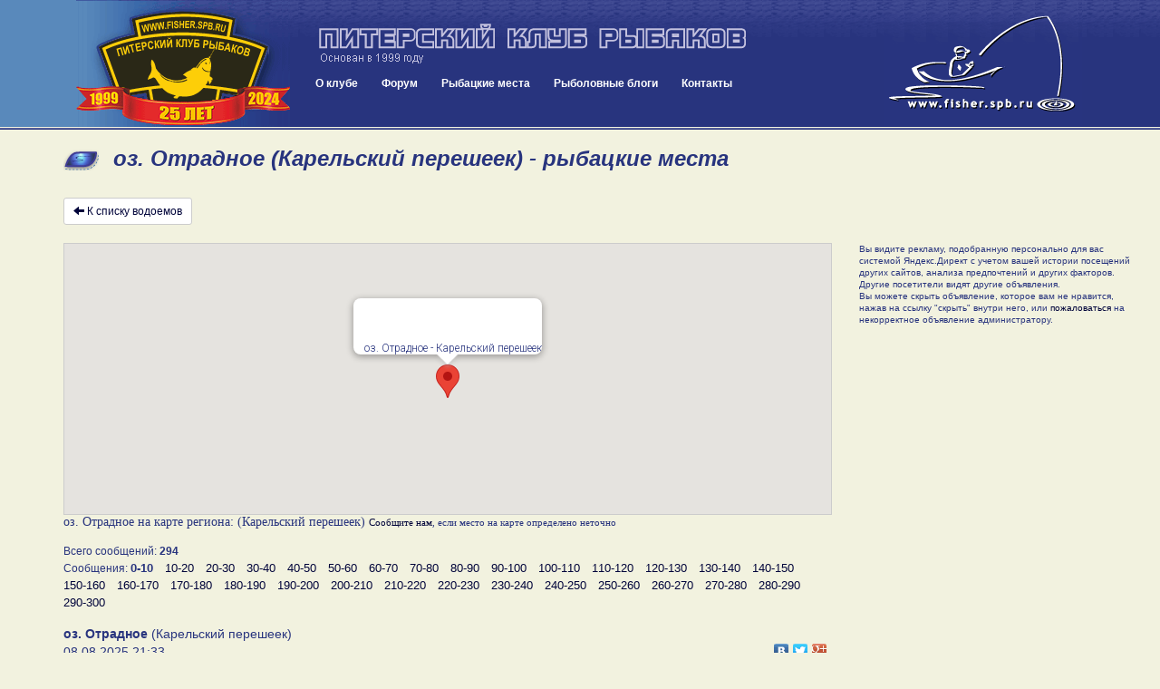

--- FILE ---
content_type: text/html; charset=UTF-8
request_url: https://www.fisher.spb.ru/news/message-bycatalog.php?category=4&water=83&StartValue=0
body_size: 81769
content:
<!DOCTYPE html>
<html lang="ru">
<head>
<meta name="viewport" content="width=device-width, initial-scale=1">
<meta http-equiv="content-type" content="text/html; charset=UTF-8">
<title>оз. Отрадное (Карельский перешеек) - рыбацкие места на fisher.spb.ru (Питерский Клуб Рыбаков)</title>
<meta name="description" content="Рыбалка на водоеме оз. Отрадное (Карельский перешеек): где ловить, на что клюет, когда и сколько поймали рыбаки Петербурга и Ленобласти">
<meta name="keywords" content="оз. Отрадное (Карельский перешеек), питерский клуб рыбаков, fishing club, fishing, рыбалка, рыболовный клуб, рыбная ловля, рыболовное снаряжение, клуб рыбаков, рыболовный спорт, рыболовные  туры, тур,  рыболовная  база,  рыба, рыболовные базы,  рыболов, рыбак, angler, fishing in russia, hobby, хобби, ловить рыбу, рыболовный, водоем, карта, глубина, река, озеро, щука, окунь, судак, лещ, плотва, спиннинг, удилище, палка, катушка, мясорубка, блесна, воблер, джиг, джиг-спиннинг, треп о рыбалке, новости с водоемов, призы, конкурсы, соревнования, спонсоры">

<meta http-equiv="X-UA-Compatible" content="IE=8">

<link href="/blogs/bootstrap/css/bootstrap.min.css" rel="stylesheet">
<link rel="stylesheet" type="text/css" href="/forums/styles/gradblue/gradblue.css?ver=20170213180000">
<link rel="stylesheet" type="text/css" href="/des/header-style.css?ver=20210209012800">

<link rel="icon" href="/favicon.svg" type="image/svg+xml">   
<link rel="shortcut icon" href="/favicon.ico" />
<link rel="icon" type="image/png" href="/favicon.png" />
<link rel="stylesheet" type="text/css" href="/news/news.css?ver=20180425020000" />
<!-- <link rel="stylesheet" type="text/css" href="/forums/styles/gradblue/menu_files/css/superfish.css" /> -->
<link rel="stylesheet" href="blueimp/fileupload/css/jquery.fileupload.css">
<link rel="stylesheet" href="blueimp/gallery/css/blueimp-gallery.min.css">
<link rel="stylesheet" href="blueimp/gallery/css/bootstrap-image-gallery.min.css">
<link rel="stylesheet" href="blueimp/fancybox_rutube_v3.5.7-1/jquery.fancybox.min.css">

<link rel="stylesheet" type="text/css" href="/blogs/blogPostBlock.css">
<!-- <link rel="stylesheet" href="https://webapiv2.navionics.com/dist/webapi/webapi.min.css" > -->




<!-- <script type="text/javascript" src="https://webapiv2.navionics.com/dist/webapi/webapi.min.no-dep.js"></script> -->

<script type="text/javascript" src="//yandex.st/share/share.js"></script>

<!-- <script src="//api-maps.yandex.ru/2.1/?lang=ru_RU" type="text/javascript"></script> -->

</head>
<body>


<div class="container-fluid header">
		<div class="row header-inner">
			<div class="col-sm-3 header-logo">
				<div class="pull-left btn btn-lg nav-mobile" id="mobnav-btn">
					<span class="glyphicon glyphicon-menu-hamburger" aria-hidden="true"></span>
					<span class="sr-only">Меню:</span>
					&nbsp;Меню					
				</div>

				<!-- <a class="pull-right header-logo-link" href="/"><img src="/des/logo2016-ok.gif"></a>		 -->
				<a class="pull-right header-logo-link" href="/"><img src="/des/logo25years.gif"></a>		
			</div>
			<div class="col-sm-6 header-content">
				<a class="header-name" href="/"><img class="header-name-img" src="/des/31_m.gif"></a>	
				<div class="nav">
					<!-- <div id="sv_menu_point"> -->
    <ul class="sf-menu">
        <li><a href="/club.php">О клубе</a>
            <div class="mobnav-subarrow">&#9660;</div>
            <ul>
                <li><a href="javascript:void(0)">История клуба</a>
                    <div class="mobnav-subarrow">&#9660;</div>
                    <ul>
                        <li><a href="/club-events-archive.php">Архив мероприятий</a></li>
                        <li><a href="/blogs/archive.php">Архив репортажей</a></li>
                        <li><a href="/talks_old/index.php">Архив "Пообщаемся"</a></li>
                        <li><a href="http://gallery.fisher.spb.ru">Архив фотографий</a></li>                        
                        <li><a href="/shower.php?id=48">Хронология 1999 - 2003</a></li>
                        <li><a href="http://iceteam.fisher.spb.ru/">Спортивная команда ПКР</a></li>
                        <li><a href="/club-korushka.php">История Корюшки до 2019 года</a></li>
                    </ul>
                </li>
                <li><a href="/club-events.php">Мероприятия</a></li>
                <li><a href="/club-docs.php">Документы</a></li>             
                <li><a href="/club-faces.php">Наши лица</a></li>
                <li><a href="/club-honourroll.php">Доска почета</a></li>
                <li><a href="/Club/Stranitsa_Pamyati/intro.php">Страница памяти</a></li>
                <li><a href="/forums/index.php?app=forums&module=forums&controller=forums&id=58">Новости, акции клуба</a></li>
                <li><a href="/forums/index.php?app=forums&module=forums&controller=forums&id=49">Форум "Клуб"</a></li>
                <li><a href="/images/ustav/partner.pdf">Партнерам и рекламодателям  (.pdf, 1.3 Мб)</a></li>             
            </ul>
        <li><a href="/forums/index.php">Форум</a>
        <div class="mobnav-subarrow">&#9660;</div>        
        <ul>
            <li><a href="/images/ustav/pravila-polzovaniya-saitom-fisher-spb-ru.pdf">Правила форума</a></li>
            <li><a href="/news/index.php">Новости с водоемов</a></li>
            <li><a href="/forums/index.php?app=forums&module=forums&controller=forums&id=49">Клуб и Сайт</a></li>
            <li><a href="/forums/index.php?app=forums&module=forums&controller=forums&id=293">Рыболовный спорт</a></li>
            <li><a href="/forums/index.php?app=forums&module=forums&controller=forums&id=83">Спиннинг</a></li>
            <li><a href="/forums/index.php?app=forums&module=forums&controller=forums&id=82">Поплавочная и донная ловля</a></li>
            <li><a href="/forums/index.php?app=forums&module=forums&controller=forums&id=84">Зимняя ловля</a></li>
            <li><a href="/forums/index.php?app=forums&module=forums&controller=forums&id=85">Другие способы и места лова</a></li>
            <li><a href="/forums/index.php?app=forums&module=forums&controller=forums&id=88">На рыбалку! </a></li>
            <li><a href="/forums/index.php?app=forums&module=forums&controller=forums&id=63">Лодки и моторы</a></li>
            <li><a href="/forums/index.php?app=forums&module=forums&controller=forums&id=89">Техническое оснащение рыболова</a></li>
            <li><a href="/forums/index.php?app=forums&module=forums&controller=forums&id=86">Рыболовное право, экология и ихтиология</a></li>
            <li><a href="/forums/index.php?app=forums&module=forums&controller=forums&id=87">Разные разности</a></li>
            <li><a href="/forums/index.php?app=forums&module=forums&controller=forums&id=47">Объявления</a></li>
            <li><a href="/forums/index.php?app=forums&module=forums&controller=forums&id=50">Рыболовные товары и услуги</a></li>
            <li><a href="/forums/index.php?app=forums&module=forums&controller=forums&id=81">Пообщаемся</a></li>            
            <li><a href="/forums/index.php?app=forums&module=forums&controller=forums&id=295">Страницы памяти</a></li>
        </ul>       
        </li>
        <li><a href="/news/catalog.php">Рыбацкие места</a></li>
        <!-- <li><a href="/shower.php?id=44">Фото</a></li> -->
        <li><a href="/forums/index.php?app=blog">Рыболовные блоги</a></li>
        <li><a href="/contacts.php">Контакты</a></li>
    </ul>
<!-- </div> -->				</div>
			</div>
			<div class="col-sm-3 header-content-right">
				<a class="header-logo-link-right hidden-sm hidden-xs" href="/"><img src="/des/52.gif"></a>		
			</div>			
		</div>
</div>



<div class="container">
  <div class="row">
    <div class="col-sm-12">
      <h1>оз. Отрадное (Карельский перешеек) - рыбацкие места</h1>
    </div>
  </div>



  <div class="row  mindfor-affix-stop">
    <div class="col-sm-9">


      <a class="btn btn-default btn-sm" href="catalog.php">
                      <span class="glyphicon glyphicon-arrow-left" aria-hidden="true"></span>
                      <span class="sr-only"></span>
                      К списку водоемов
      </a>



      <div id="map"></div>
    <h3 class="news-map-subheader">оз. Отрадное на карте региона: (Карельский перешеек)        <span><a href="/contacts.php">Сообщите нам</a>, если место на карте определено неточно</span></h3>
  
  <div class="news-messagebycatalog-pages">
  <br>Всего сообщений:&nbsp<b>294</b><br>Сообщения: <span class="numbers_b">0-10</span> <a class="numbers" href="message-bycatalog.php?category=4&water=83&StartValue=10">10-20</a> <a class="numbers" href="message-bycatalog.php?category=4&water=83&StartValue=20">20-30</a> <a class="numbers" href="message-bycatalog.php?category=4&water=83&StartValue=30">30-40</a> <a class="numbers" href="message-bycatalog.php?category=4&water=83&StartValue=40">40-50</a> <a class="numbers" href="message-bycatalog.php?category=4&water=83&StartValue=50">50-60</a> <a class="numbers" href="message-bycatalog.php?category=4&water=83&StartValue=60">60-70</a> <a class="numbers" href="message-bycatalog.php?category=4&water=83&StartValue=70">70-80</a> <a class="numbers" href="message-bycatalog.php?category=4&water=83&StartValue=80">80-90</a> <a class="numbers" href="message-bycatalog.php?category=4&water=83&StartValue=90">90-100</a> <a class="numbers" href="message-bycatalog.php?category=4&water=83&StartValue=100">100-110</a> <a class="numbers" href="message-bycatalog.php?category=4&water=83&StartValue=110">110-120</a> <a class="numbers" href="message-bycatalog.php?category=4&water=83&StartValue=120">120-130</a> <a class="numbers" href="message-bycatalog.php?category=4&water=83&StartValue=130">130-140</a> <a class="numbers" href="message-bycatalog.php?category=4&water=83&StartValue=140">140-150</a> <a class="numbers" href="message-bycatalog.php?category=4&water=83&StartValue=150">150-160</a> <a class="numbers" href="message-bycatalog.php?category=4&water=83&StartValue=160">160-170</a> <a class="numbers" href="message-bycatalog.php?category=4&water=83&StartValue=170">170-180</a> <a class="numbers" href="message-bycatalog.php?category=4&water=83&StartValue=180">180-190</a> <a class="numbers" href="message-bycatalog.php?category=4&water=83&StartValue=190">190-200</a> <a class="numbers" href="message-bycatalog.php?category=4&water=83&StartValue=200">200-210</a> <a class="numbers" href="message-bycatalog.php?category=4&water=83&StartValue=210">210-220</a> <a class="numbers" href="message-bycatalog.php?category=4&water=83&StartValue=220">220-230</a> <a class="numbers" href="message-bycatalog.php?category=4&water=83&StartValue=230">230-240</a> <a class="numbers" href="message-bycatalog.php?category=4&water=83&StartValue=240">240-250</a> <a class="numbers" href="message-bycatalog.php?category=4&water=83&StartValue=250">250-260</a> <a class="numbers" href="message-bycatalog.php?category=4&water=83&StartValue=260">260-270</a> <a class="numbers" href="message-bycatalog.php?category=4&water=83&StartValue=270">270-280</a> <a class="numbers" href="message-bycatalog.php?category=4&water=83&StartValue=280">280-290</a> <a class="numbers" href="message-bycatalog.php?category=4&water=83&StartValue=290">290-300</a>   </div>


  

    

    <div class="news-message" id="pp114241">
      <div class="news-message-location"><strong>оз. Отрадное</strong> (Карельский перешеек)</div>
      <div class="news-message-meta clearfix">
        <div class="news-message-date">       
          08.08.2025 21:33        </div>
        <div class="news-message-share">
          <div class="yashare-auto-init" style="float:right" data-yashareL10n="ru" data-yashareType="none" data-yashareLink="https://fisher.spb.ru/news/index.php?mDay=18&mMonth=11&mYear=2025&p=114241#pp114241" data-yashareQuickServices="vkontakte,facebook,twitter,gplus" ></div>        
        </div>
      </div>
      <div class="news-message-text clearfix">Всем, привет! Был на Отрадном. Уклея задолбала . Взял буквально пару подлещиков 600-700 гр. и два окушка по 200 гр. Учитывая активное освоение людьми водоёма , думаю что надо радоваться и таким уловам.</div>
      
      <div class="news-message-media clearfix">

                    <a href="/news/images/big/85665/tBuC2QhQcpS9SWXRBc7ojiVZaSYjCkSF.jpg" title="оз. Отрадное (Карельский перешеек), 08.08.2025 21:33 - фото 1" data-gallery="#114241">
            <img src="/news/images/small/85665/tBuC2QhQcpS9SWXRBc7ojiVZaSYjCkSF.jpg" class="thumbnail img-responsive news-message-image">
          </a>                
                  <a href="/news/images/big/85665/EVy7EfB0OYjs7WZrcMPIlJV1noYgPwOL.jpg" title="оз. Отрадное (Карельский перешеек), 08.08.2025 21:33 - фото 2" data-gallery="#114241">
            <img src="/news/images/small/85665/EVy7EfB0OYjs7WZrcMPIlJV1noYgPwOL.jpg" class="thumbnail img-responsive news-message-image">
          </a>                
                  <a href="/news/images/big/85665/yTmxK8966DAKNOR7KqorbKXPEthuHDaf.jpg" title="оз. Отрадное (Карельский перешеек), 08.08.2025 21:33 - фото 3" data-gallery="#114241">
            <img src="/news/images/small/85665/yTmxK8966DAKNOR7KqorbKXPEthuHDaf.jpg" class="thumbnail img-responsive news-message-image">
          </a>                
        
              </div>


               

      <div class="news-message-meta clearfix">

        <div class="news-message-button-like pull-left">
                        <span href="javascript:void(0);" class="button-like-like" data-toggle="tooltip" data-trigger="hover" data-placement="top" data-original-title="Авторизуйтесь или зарегистрируйтесь чтобы оставлять оценки">
                <span class="glyphicon glyphicon-thumbs-up" aria-hidden="true"></span>
                <span class="sr-only">Нравится</span>
                <span class="button-like-count">21</span>            
            </span>
                    </div>

        <div class="news-message-comments-number">        
          <a href="message.php?messageId=114241"><span class="glyphicon glyphicon-comment" aria-hidden="true"></span>Комментарии (3)</a>
        </div>
        <div class="news-message-user">
          <a href="/forums/index.php?m=profile&u=85665"><span class="glyphicon glyphicon-user" aria-hidden="true"></span>Антон 1936</a>         
        </div>
        <div class="news-message-controls">
        
                
          <a href="/forums/index.php?m=moderate&a=complain&nsvId=114241&nsvDate=1754678012" data-toggle="tooltip" data-placement="right" title="Сообщить модераторам о записи, нарушающей правила сайта"><span class="glyphicon glyphicon-fire" aria-hidden="true"></span>пожаловаться</a>                 
        </div>        
      </div>      
    </div>



    

    <div class="news-message" id="pp114060">
      <div class="news-message-location"><strong>оз. Отрадное</strong> (Карельский перешеек)</div>
      <div class="news-message-meta clearfix">
        <div class="news-message-date">       
          03.06.2025 18:06        </div>
        <div class="news-message-share">
          <div class="yashare-auto-init" style="float:right" data-yashareL10n="ru" data-yashareType="none" data-yashareLink="https://fisher.spb.ru/news/index.php?mDay=18&mMonth=11&mYear=2025&p=114060#pp114060" data-yashareQuickServices="vkontakte,facebook,twitter,gplus" ></div>        
        </div>
      </div>
      <div class="news-message-text clearfix">Были на Оз Отрадном, рыбы преимущественно много на ямах и глубинах от 13 метров. В тростнике щуку поймать не  удалось. 31 мая ветер испортил все настроение ловить было можно но гидрометцентр сказал ветер будет слабый, якорь брать не стали. По итогу качаясь по волнам 4-5 часов так не чего добыть и не удалось.</div>
      
      <div class="news-message-media clearfix">

                    <a href="/news/images/big/87855/68pOLdv5ffg2EcaWeqV5gu24UebZLV2E.jpg" title="оз. Отрадное (Карельский перешеек), 03.06.2025 18:06 - фото 1" data-gallery="#114060">
            <img src="/news/images/small/87855/68pOLdv5ffg2EcaWeqV5gu24UebZLV2E.jpg" class="thumbnail img-responsive news-message-image">
          </a>                
                  <a href="/news/images/big/87855/UeIsL7SzhXbh4Kro0aZ2pAdEJU1EINus.jpg" title="оз. Отрадное (Карельский перешеек), 03.06.2025 18:06 - фото 2" data-gallery="#114060">
            <img src="/news/images/small/87855/UeIsL7SzhXbh4Kro0aZ2pAdEJU1EINus.jpg" class="thumbnail img-responsive news-message-image">
          </a>                
        
              </div>


                    <div class="news-message-tags clearfix">
                              <div class="news-message-tags-styles">
                    <span class="glyphicon glyphicon-tags news-message-tags-icon" aria-hidden="true"></span>            
                                        <a class="news-message-tags-tag" role="button"  data-tag-id="1" href="javascript:void(0)">Спиннинг</a>                                      </div>
                                    <div class="news-message-tags-locations">
                    <span class="glyphicon glyphicon-tags news-message-tags-icon" aria-hidden="true"></span>

                                        <a class="news-message-tags-tag" role="button"  data-tag-id="7" href="javascript:void(0)">С лодки</a>                                      </div>
                            </div>
               

      <div class="news-message-meta clearfix">

        <div class="news-message-button-like pull-left">
                        <span href="javascript:void(0);" class="button-like-like" data-toggle="tooltip" data-trigger="hover" data-placement="top" data-original-title="Авторизуйтесь или зарегистрируйтесь чтобы оставлять оценки">
                <span class="glyphicon glyphicon-thumbs-up" aria-hidden="true"></span>
                <span class="sr-only">Нравится</span>
                <span class="button-like-count">19</span>            
            </span>
                    </div>

        <div class="news-message-comments-number">        
          <a href="message.php?messageId=114060"><span class="glyphicon glyphicon-comment" aria-hidden="true"></span>Комментарии (4)</a>
        </div>
        <div class="news-message-user">
          <a href="/forums/index.php?m=profile&u=87855"><span class="glyphicon glyphicon-user" aria-hidden="true"></span>Dvoe_v_Lodke</a>         
        </div>
        <div class="news-message-controls">
        
                
          <a href="/forums/index.php?m=moderate&a=complain&nsvId=114060&nsvDate=1748963207" data-toggle="tooltip" data-placement="right" title="Сообщить модераторам о записи, нарушающей правила сайта"><span class="glyphicon glyphicon-fire" aria-hidden="true"></span>пожаловаться</a>                 
        </div>        
      </div>      
    </div>



    

    <div class="news-message" id="pp113789">
      <div class="news-message-location"><strong>оз. Отрадное</strong> (Карельский перешеек)</div>
      <div class="news-message-meta clearfix">
        <div class="news-message-date">       
          23.03.2025 17:45        </div>
        <div class="news-message-share">
          <div class="yashare-auto-init" style="float:right" data-yashareL10n="ru" data-yashareType="none" data-yashareLink="https://fisher.spb.ru/news/index.php?mDay=18&mMonth=11&mYear=2025&p=113789#pp113789" data-yashareQuickServices="vkontakte,facebook,twitter,gplus" ></div>        
        </div>
      </div>
      <div class="news-message-text clearfix">Всем Доброго!!! В надежде на последний лед,но не оправдались!!! Вдвоем с женой пытались ловить окуня на точках того года,но не случилось,один на блесну грамм 200-думаю пошло!!!Ааа нееет ,все,остальное с мизинец и чуть больше,глубина 1.8-4.<br />
Видел народ на глубинах был,но с травмой ноги не пошел  дальше.На мотыля и опарыша жена тоже не особо могла уговорить рыбку,лед см.25 примерно,но гремит и хрустит,ей особо не приятно !!!<br />
Вся рыбешка отпущена.<br />
<br />
Всем ни ХВОСТА НИ ЧЕШУИ как ГОВОРИТСЯ.</div>
      
      <div class="news-message-media clearfix">

          
              </div>


               

      <div class="news-message-meta clearfix">

        <div class="news-message-button-like pull-left">
                        <span href="javascript:void(0);" class="button-like-like" data-toggle="tooltip" data-trigger="hover" data-placement="top" data-original-title="Авторизуйтесь или зарегистрируйтесь чтобы оставлять оценки">
                <span class="glyphicon glyphicon-thumbs-up" aria-hidden="true"></span>
                <span class="sr-only">Нравится</span>
                <span class="button-like-count">23</span>            
            </span>
                    </div>

        <div class="news-message-comments-number">        
          <a href="message.php?messageId=113789"><span class="glyphicon glyphicon-comment" aria-hidden="true"></span>Комментарии (0)</a>
        </div>
        <div class="news-message-user">
          <a href="/forums/index.php?m=profile&u=77536"><span class="glyphicon glyphicon-user" aria-hidden="true"></span>Ivan kopp</a>         
        </div>
        <div class="news-message-controls">
        
                
          <a href="/forums/index.php?m=moderate&a=complain&nsvId=113789&nsvDate=1742741139" data-toggle="tooltip" data-placement="right" title="Сообщить модераторам о записи, нарушающей правила сайта"><span class="glyphicon glyphicon-fire" aria-hidden="true"></span>пожаловаться</a>                 
        </div>        
      </div>      
    </div>



    

    <div class="news-message" id="pp113307">
      <div class="news-message-location"><strong>оз. Отрадное</strong> (Карельский перешеек)</div>
      <div class="news-message-meta clearfix">
        <div class="news-message-date">       
          27.01.2025 21:35        </div>
        <div class="news-message-share">
          <div class="yashare-auto-init" style="float:right" data-yashareL10n="ru" data-yashareType="none" data-yashareLink="https://fisher.spb.ru/news/index.php?mDay=18&mMonth=11&mYear=2025&p=113307#pp113307" data-yashareQuickServices="vkontakte,facebook,twitter,gplus" ></div>        
        </div>
      </div>
      <div class="news-message-text clearfix">Сегодня на двоих 25 жерлиц. Ни одной сработки. Местами немного воды, лёд 15-20см<br />
</div>
      
      <div class="news-message-media clearfix">

          
              </div>


               

      <div class="news-message-meta clearfix">

        <div class="news-message-button-like pull-left">
                        <span href="javascript:void(0);" class="button-like-like" data-toggle="tooltip" data-trigger="hover" data-placement="top" data-original-title="Авторизуйтесь или зарегистрируйтесь чтобы оставлять оценки">
                <span class="glyphicon glyphicon-thumbs-up" aria-hidden="true"></span>
                <span class="sr-only">Нравится</span>
                <span class="button-like-count">16</span>            
            </span>
                    </div>

        <div class="news-message-comments-number">        
          <a href="message.php?messageId=113307"><span class="glyphicon glyphicon-comment" aria-hidden="true"></span>Комментарии (3)</a>
        </div>
        <div class="news-message-user">
          <a href="/forums/index.php?m=profile&u=81538"><span class="glyphicon glyphicon-user" aria-hidden="true"></span>Димончик</a>         
        </div>
        <div class="news-message-controls">
        
                
          <a href="/forums/index.php?m=moderate&a=complain&nsvId=113307&nsvDate=1738002953" data-toggle="tooltip" data-placement="right" title="Сообщить модераторам о записи, нарушающей правила сайта"><span class="glyphicon glyphicon-fire" aria-hidden="true"></span>пожаловаться</a>                 
        </div>        
      </div>      
    </div>



    

    <div class="news-message" id="pp112151">
      <div class="news-message-location"><strong>оз. Отрадное</strong> (Карельский перешеек)</div>
      <div class="news-message-meta clearfix">
        <div class="news-message-date">       
          16.03.2024 17:47        </div>
        <div class="news-message-share">
          <div class="yashare-auto-init" style="float:right" data-yashareL10n="ru" data-yashareType="none" data-yashareLink="https://fisher.spb.ru/news/index.php?mDay=18&mMonth=11&mYear=2025&p=112151#pp112151" data-yashareQuickServices="vkontakte,facebook,twitter,gplus" ></div>        
        </div>
      </div>
      <div class="news-message-text clearfix">Сегодня с 9-14 откровенная мелочь,лед в норме,у народа похожая ситуация,глубины от 4-1.5,в те выходные вроде что то было,но сегодня  пипец-блесна,баланс,мормышка.</div>
      
      <div class="news-message-media clearfix">

          
              </div>


               

      <div class="news-message-meta clearfix">

        <div class="news-message-button-like pull-left">
                        <span href="javascript:void(0);" class="button-like-like" data-toggle="tooltip" data-trigger="hover" data-placement="top" data-original-title="Авторизуйтесь или зарегистрируйтесь чтобы оставлять оценки">
                <span class="glyphicon glyphicon-thumbs-up" aria-hidden="true"></span>
                <span class="sr-only">Нравится</span>
                <span class="button-like-count">18</span>            
            </span>
                    </div>

        <div class="news-message-comments-number">        
          <a href="message.php?messageId=112151"><span class="glyphicon glyphicon-comment" aria-hidden="true"></span>Комментарии (3)</a>
        </div>
        <div class="news-message-user">
          <a href="/forums/index.php?m=profile&u=77536"><span class="glyphicon glyphicon-user" aria-hidden="true"></span>Ivan kopp</a>         
        </div>
        <div class="news-message-controls">
        
                
          <a href="/forums/index.php?m=moderate&a=complain&nsvId=112151&nsvDate=1710600428" data-toggle="tooltip" data-placement="right" title="Сообщить модераторам о записи, нарушающей правила сайта"><span class="glyphicon glyphicon-fire" aria-hidden="true"></span>пожаловаться</a>                 
        </div>        
      </div>      
    </div>



    

    <div class="news-message" id="pp111690">
      <div class="news-message-location"><strong>оз. Отрадное</strong> (Карельский перешеек)</div>
      <div class="news-message-meta clearfix">
        <div class="news-message-date">       
          11.02.2024 21:30        </div>
        <div class="news-message-share">
          <div class="yashare-auto-init" style="float:right" data-yashareL10n="ru" data-yashareType="none" data-yashareLink="https://fisher.spb.ru/news/index.php?mDay=18&mMonth=11&mYear=2025&p=111690#pp111690" data-yashareQuickServices="vkontakte,facebook,twitter,gplus" ></div>        
        </div>
      </div>
      <div class="news-message-text clearfix">Вчера посетил озеро Отрадное, целью был поиск жирного окуня. Утро встретило меня двадцатиградусным морозом, благо что не было ветра и до обеда светило солнце. Озеро очень большое, с интересным рельефом дна и большими глубинами. На льду около 15 см свежего рыхлого снега, так что ходить было вполне удобно. За день по озеру я прошёл 12 км и просверлил около сотни лунок. Я проверял все явные аномалии дна - банки, ямы, гряды, пупки, языки и т. д. Итог увы неутешительный, окуня в озере много, но размер маловат. В основном клевали экземпляры по 30-50 грамм, за весь день было всего пара стограммовиков. Озеро интересное, но тема окуня не раскрыта, так что приеду сюда ещё обязательно. </div>
      
      <div class="news-message-media clearfix">

                    <a href="/news/images/big/312/nso7NBE2EBsOaumrQV4sJfJufXsDQExo.jpg" title="оз. Отрадное (Карельский перешеек), 11.02.2024 21:30 - фото 1" data-gallery="#111690">
            <img src="/news/images/small/312/nso7NBE2EBsOaumrQV4sJfJufXsDQExo.jpg" class="thumbnail img-responsive news-message-image">
          </a>                
                  <a href="/news/images/big/312/IPS7AOaQtTQ6tU3fMatAf1lqdRVLH1Kq.jpg" title="оз. Отрадное (Карельский перешеек), 11.02.2024 21:30 - фото 2" data-gallery="#111690">
            <img src="/news/images/small/312/IPS7AOaQtTQ6tU3fMatAf1lqdRVLH1Kq.jpg" class="thumbnail img-responsive news-message-image">
          </a>                
                  <a href="/news/images/big/312/MEZbvCsspUnIglJFKQKOYYaIZ3Gzmoug.jpg" title="оз. Отрадное (Карельский перешеек), 11.02.2024 21:30 - фото 3" data-gallery="#111690">
            <img src="/news/images/small/312/MEZbvCsspUnIglJFKQKOYYaIZ3Gzmoug.jpg" class="thumbnail img-responsive news-message-image">
          </a>                
                  <a href="/news/images/big/312/5zCu3vY560ODAYtIIjLQGVeShXq9ovDo.jpg" title="оз. Отрадное (Карельский перешеек), 11.02.2024 21:30 - фото 4" data-gallery="#111690">
            <img src="/news/images/small/312/5zCu3vY560ODAYtIIjLQGVeShXq9ovDo.jpg" class="thumbnail img-responsive news-message-image">
          </a>                
                  <a href="/news/images/big/312/KFS0YgqFGUxkPpImTfeRMVJHVgGc62YS.jpg" title="оз. Отрадное (Карельский перешеек), 11.02.2024 21:30 - фото 5" data-gallery="#111690">
            <img src="/news/images/small/312/KFS0YgqFGUxkPpImTfeRMVJHVgGc62YS.jpg" class="thumbnail img-responsive news-message-image">
          </a>                
                  <a href="/news/images/big/312/ZXq433p6EK9IAHH08I9vtyvf2ES1qWY6.jpg" title="оз. Отрадное (Карельский перешеек), 11.02.2024 21:30 - фото 6" data-gallery="#111690">
            <img src="/news/images/small/312/ZXq433p6EK9IAHH08I9vtyvf2ES1qWY6.jpg" class="thumbnail img-responsive news-message-image">
          </a>                
                  <a href="/news/images/big/312/C9y3seKOBjNgP0DW3dKV0H9n4FX5RMHO.jpg" title="оз. Отрадное (Карельский перешеек), 11.02.2024 21:30 - фото 7" data-gallery="#111690">
            <img src="/news/images/small/312/C9y3seKOBjNgP0DW3dKV0H9n4FX5RMHO.jpg" class="thumbnail img-responsive news-message-image">
          </a>                
                  <a href="/news/images/big/312/efcmpkAVprPSXQO2w6PuBdoyX3tGu0Qm.jpg" title="оз. Отрадное (Карельский перешеек), 11.02.2024 21:30 - фото 8" data-gallery="#111690">
            <img src="/news/images/small/312/efcmpkAVprPSXQO2w6PuBdoyX3tGu0Qm.jpg" class="thumbnail img-responsive news-message-image">
          </a>                
        
              </div>


                    <div class="news-message-tags clearfix">
                              <div class="news-message-tags-styles">
                    <span class="glyphicon glyphicon-tags news-message-tags-icon" aria-hidden="true"></span>            
                                        <a class="news-message-tags-tag" role="button"  data-tag-id="9" href="javascript:void(0)">Зимняя блесна</a>                                      </div>
                                    <div class="news-message-tags-locations">
                    <span class="glyphicon glyphicon-tags news-message-tags-icon" aria-hidden="true"></span>

                                        <a class="news-message-tags-tag" role="button"  data-tag-id="8" href="javascript:void(0)">Со льда</a>                                      </div>
                            </div>
               

      <div class="news-message-meta clearfix">

        <div class="news-message-button-like pull-left">
                        <span href="javascript:void(0);" class="button-like-like" data-toggle="tooltip" data-trigger="hover" data-placement="top" data-original-title="Авторизуйтесь или зарегистрируйтесь чтобы оставлять оценки">
                <span class="glyphicon glyphicon-thumbs-up" aria-hidden="true"></span>
                <span class="sr-only">Нравится</span>
                <span class="button-like-count">49</span>            
            </span>
                    </div>

        <div class="news-message-comments-number">        
          <a href="message.php?messageId=111690"><span class="glyphicon glyphicon-comment" aria-hidden="true"></span>Комментарии (6)</a>
        </div>
        <div class="news-message-user">
          <a href="/forums/index.php?m=profile&u=312"><span class="glyphicon glyphicon-user" aria-hidden="true"></span>DEMON</a>         
        </div>
        <div class="news-message-controls">
        
                
          <a href="/forums/index.php?m=moderate&a=complain&nsvId=111690&nsvDate=1707676259" data-toggle="tooltip" data-placement="right" title="Сообщить модераторам о записи, нарушающей правила сайта"><span class="glyphicon glyphicon-fire" aria-hidden="true"></span>пожаловаться</a>                 
        </div>        
      </div>      
    </div>



    

    <div class="news-message" id="pp111045">
      <div class="news-message-location"><strong>оз. Отрадное</strong> (Карельский перешеек)</div>
      <div class="news-message-meta clearfix">
        <div class="news-message-date">       
          16.12.2023 17:04        </div>
        <div class="news-message-share">
          <div class="yashare-auto-init" style="float:right" data-yashareL10n="ru" data-yashareType="none" data-yashareLink="https://fisher.spb.ru/news/index.php?mDay=18&mMonth=11&mYear=2025&p=111045#pp111045" data-yashareQuickServices="vkontakte,facebook,twitter,gplus" ></div>        
        </div>
      </div>
      <div class="news-message-text clearfix">Сгоняли  на отрадное, ловили со стороны жд станции, по рыбе пролетели(8 мелких на двоих) народу оч мало лёд 15 см и сверху 20 см снега, тропа пока есть</div>
      
      <div class="news-message-media clearfix">

          
              </div>


               

      <div class="news-message-meta clearfix">

        <div class="news-message-button-like pull-left">
                        <span href="javascript:void(0);" class="button-like-like" data-toggle="tooltip" data-trigger="hover" data-placement="top" data-original-title="Авторизуйтесь или зарегистрируйтесь чтобы оставлять оценки">
                <span class="glyphicon glyphicon-thumbs-up" aria-hidden="true"></span>
                <span class="sr-only">Нравится</span>
                <span class="button-like-count">8</span>            
            </span>
                    </div>

        <div class="news-message-comments-number">        
          <a href="message.php?messageId=111045"><span class="glyphicon glyphicon-comment" aria-hidden="true"></span>Комментарии (5)</a>
        </div>
        <div class="news-message-user">
          <a href="/forums/index.php?m=profile&u=83587"><span class="glyphicon glyphicon-user" aria-hidden="true"></span>Andrey72</a>         
        </div>
        <div class="news-message-controls">
        
                
          <a href="/forums/index.php?m=moderate&a=complain&nsvId=111045&nsvDate=1702735440" data-toggle="tooltip" data-placement="right" title="Сообщить модераторам о записи, нарушающей правила сайта"><span class="glyphicon glyphicon-fire" aria-hidden="true"></span>пожаловаться</a>                 
        </div>        
      </div>      
    </div>



    

    <div class="news-message" id="pp110810">
      <div class="news-message-location"><strong>оз. Отрадное</strong> (Карельский перешеек)</div>
      <div class="news-message-meta clearfix">
        <div class="news-message-date">       
          11.10.2023 14:13        </div>
        <div class="news-message-share">
          <div class="yashare-auto-init" style="float:right" data-yashareL10n="ru" data-yashareType="none" data-yashareLink="https://fisher.spb.ru/news/index.php?mDay=18&mMonth=11&mYear=2025&p=110810#pp110810" data-yashareQuickServices="vkontakte,facebook,twitter,gplus" ></div>        
        </div>
      </div>
      <div class="news-message-text clearfix">Вчера на воблер с 6 метров извлекли крокодила. Захватывающей борьбы,увы, не было. Лайтовое удило осталось целым. Опасения насчёт запаха тины оказались напрасными - вкус жареных филеев из брюшины был изумительным.</div>
      
      <div class="news-message-media clearfix">

                    <a href="/news/images/big/83485/DI6XRxheJn4tCvnAT0bFiRjumQtKNc5U.jpg" title="оз. Отрадное (Карельский перешеек), 11.10.2023 14:13 - фото 1" data-gallery="#110810">
            <img src="/news/images/small/83485/DI6XRxheJn4tCvnAT0bFiRjumQtKNc5U.jpg" class="thumbnail img-responsive news-message-image">
          </a>                
                  <a href="/news/images/big/83485/51ndPJyOzN5K7TSocISu9uQpi5AYBhD5.jpg" title="оз. Отрадное (Карельский перешеек), 11.10.2023 14:13 - фото 2" data-gallery="#110810">
            <img src="/news/images/small/83485/51ndPJyOzN5K7TSocISu9uQpi5AYBhD5.jpg" class="thumbnail img-responsive news-message-image">
          </a>                
        
              </div>


                    <div class="news-message-tags clearfix">
                              <div class="news-message-tags-styles">
                    <span class="glyphicon glyphicon-tags news-message-tags-icon" aria-hidden="true"></span>            
                                        <a class="news-message-tags-tag" role="button"  data-tag-id="4" href="javascript:void(0)">Троллинг \ дорожка</a>                                      </div>
                                    <div class="news-message-tags-locations">
                    <span class="glyphicon glyphicon-tags news-message-tags-icon" aria-hidden="true"></span>

                                        <a class="news-message-tags-tag" role="button"  data-tag-id="7" href="javascript:void(0)">С лодки</a>                                      </div>
                            </div>
               

      <div class="news-message-meta clearfix">

        <div class="news-message-button-like pull-left">
                        <span href="javascript:void(0);" class="button-like-like" data-toggle="tooltip" data-trigger="hover" data-placement="top" data-original-title="Авторизуйтесь или зарегистрируйтесь чтобы оставлять оценки">
                <span class="glyphicon glyphicon-thumbs-up" aria-hidden="true"></span>
                <span class="sr-only">Нравится</span>
                <span class="button-like-count">61</span>            
            </span>
                    </div>

        <div class="news-message-comments-number">        
          <a href="message.php?messageId=110810"><span class="glyphicon glyphicon-comment" aria-hidden="true"></span>Комментарии (28)</a>
        </div>
        <div class="news-message-user">
          <a href="/forums/index.php?m=profile&u=83485"><span class="glyphicon glyphicon-user" aria-hidden="true"></span>mikl373</a>         
        </div>
        <div class="news-message-controls">
        
                
          <a href="/forums/index.php?m=moderate&a=complain&nsvId=110810&nsvDate=1697022786" data-toggle="tooltip" data-placement="right" title="Сообщить модераторам о записи, нарушающей правила сайта"><span class="glyphicon glyphicon-fire" aria-hidden="true"></span>пожаловаться</a>                 
        </div>        
      </div>      
    </div>



    

    <div class="news-message" id="pp110481">
      <div class="news-message-location"><strong>оз. Отрадное</strong> (Карельский перешеек)</div>
      <div class="news-message-meta clearfix">
        <div class="news-message-date">       
          27.06.2023 19:22        </div>
        <div class="news-message-share">
          <div class="yashare-auto-init" style="float:right" data-yashareL10n="ru" data-yashareType="none" data-yashareLink="https://fisher.spb.ru/news/index.php?mDay=18&mMonth=11&mYear=2025&p=110481#pp110481" data-yashareQuickServices="vkontakte,facebook,twitter,gplus" ></div>        
        </div>
      </div>
      <div class="news-message-text clearfix">Привет коллеги сегодня сездил на любимый водоем. Лодку накачивал уральское проехал там подезд хороший ловил напротив Кутузовского где зимой все ловят шелупонь куда девают не знаю. Поехал на другой берег там зимой постоянно сидят что они там ловят не знаю там мелко наверное плотву в берегу сидели два дедушки ловили уклею. Поплыл на свой подемчик я про него писал. Лещ приказал долго жить даже фанерины ни одной не поймал. Клевали ладожские окуни 11шук три кг. Уклея по воздуху летает от кого-то сваливает плавают блеснители я к ним не подплываю они сильно умные разговаривают через зубы. <br />
</div>
      
      <div class="news-message-media clearfix">

          
              </div>


                    <div class="news-message-tags clearfix">
                              <div class="news-message-tags-styles">
                    <span class="glyphicon glyphicon-tags news-message-tags-icon" aria-hidden="true"></span>            
                                        <a class="news-message-tags-tag" role="button"  data-tag-id="2" href="javascript:void(0)">Поплавок</a>                                      </div>
                                    <div class="news-message-tags-locations">
                    <span class="glyphicon glyphicon-tags news-message-tags-icon" aria-hidden="true"></span>

                                        <a class="news-message-tags-tag" role="button"  data-tag-id="7" href="javascript:void(0)">С лодки</a>                                      </div>
                            </div>
               

      <div class="news-message-meta clearfix">

        <div class="news-message-button-like pull-left">
                        <span href="javascript:void(0);" class="button-like-like" data-toggle="tooltip" data-trigger="hover" data-placement="top" data-original-title="Авторизуйтесь или зарегистрируйтесь чтобы оставлять оценки">
                <span class="glyphicon glyphicon-thumbs-up" aria-hidden="true"></span>
                <span class="sr-only">Нравится</span>
                <span class="button-like-count">21</span>            
            </span>
                    </div>

        <div class="news-message-comments-number">        
          <a href="message.php?messageId=110481"><span class="glyphicon glyphicon-comment" aria-hidden="true"></span>Комментарии (0)</a>
        </div>
        <div class="news-message-user">
          <a href="/forums/index.php?m=profile&u=83478"><span class="glyphicon glyphicon-user" aria-hidden="true"></span>nikolay.nalim</a>         
        </div>
        <div class="news-message-controls">
        
                
          <a href="/forums/index.php?m=moderate&a=complain&nsvId=110481&nsvDate=1687882976" data-toggle="tooltip" data-placement="right" title="Сообщить модераторам о записи, нарушающей правила сайта"><span class="glyphicon glyphicon-fire" aria-hidden="true"></span>пожаловаться</a>                 
        </div>        
      </div>      
    </div>



    

    <div class="news-message" id="pp110362">
      <div class="news-message-location"><strong>оз. Отрадное</strong> (Карельский перешеек)</div>
      <div class="news-message-meta clearfix">
        <div class="news-message-date">       
          26.05.2023 23:39        </div>
        <div class="news-message-share">
          <div class="yashare-auto-init" style="float:right" data-yashareL10n="ru" data-yashareType="none" data-yashareLink="https://fisher.spb.ru/news/index.php?mDay=18&mMonth=11&mYear=2025&p=110362#pp110362" data-yashareQuickServices="vkontakte,facebook,twitter,gplus" ></div>        
        </div>
      </div>
      <div class="news-message-text clearfix">После работы на два часа , один фидер , одна пачка прикормки, один опарыш глубина около 1,5 метра и без садка .<br />
Рядышком пожилой человек азиатского происхождения с крокодилом кидал груз ложку с тремя крючками на леске , наживку использовал червяков.<br />
 Поклёвки начались в 20:31 , сначало плотва потом и подлещик . Я конечно сразу рыбу обратно , но дядя Ширинбек попросил не отпускать а выложить ему в садок . Я ему объяснил что нельзя , но потом стало человека жалко и решил его подставить складывая всю рыбу ему в садок . На прощание сфоткал рыбу в чужом садке , подарил новому другу две пачки хороших крючков,  от леске он отказался сказал что на такой волос он не будет ловить . <br />
 </div>
      
      <div class="news-message-media clearfix">

                    <a href="/news/images/big/73480/iLrz4UN62GVnicP49btdSDjTNO0tfT2b.jpg" title="оз. Отрадное (Карельский перешеек), 26.05.2023 23:39 - фото 1" data-gallery="#110362">
            <img src="/news/images/small/73480/iLrz4UN62GVnicP49btdSDjTNO0tfT2b.jpg" class="thumbnail img-responsive news-message-image">
          </a>                
                  <a href="/news/images/big/73480/g3XPkFjum062n9AriPunlC8kOdtbKQKN.jpg" title="оз. Отрадное (Карельский перешеек), 26.05.2023 23:39 - фото 2" data-gallery="#110362">
            <img src="/news/images/small/73480/g3XPkFjum062n9AriPunlC8kOdtbKQKN.jpg" class="thumbnail img-responsive news-message-image">
          </a>                
        
              </div>


                    <div class="news-message-tags clearfix">
                              <div class="news-message-tags-styles">
                    <span class="glyphicon glyphicon-tags news-message-tags-icon" aria-hidden="true"></span>            
                                        <a class="news-message-tags-tag" role="button"  data-tag-id="3" href="javascript:void(0)">Фидер \ донка</a>                                      </div>
                                    <div class="news-message-tags-locations">
                    <span class="glyphicon glyphicon-tags news-message-tags-icon" aria-hidden="true"></span>

                                        <a class="news-message-tags-tag" role="button"  data-tag-id="6" href="javascript:void(0)">С берега</a>                                      </div>
                            </div>
               

      <div class="news-message-meta clearfix">

        <div class="news-message-button-like pull-left">
                        <span href="javascript:void(0);" class="button-like-like" data-toggle="tooltip" data-trigger="hover" data-placement="top" data-original-title="Авторизуйтесь или зарегистрируйтесь чтобы оставлять оценки">
                <span class="glyphicon glyphicon-thumbs-up" aria-hidden="true"></span>
                <span class="sr-only">Нравится</span>
                <span class="button-like-count">22</span>            
            </span>
                    </div>

        <div class="news-message-comments-number">        
          <a href="message.php?messageId=110362"><span class="glyphicon glyphicon-comment" aria-hidden="true"></span>Комментарии (24)</a>
        </div>
        <div class="news-message-user">
          <a href="/forums/index.php?m=profile&u=73480"><span class="glyphicon glyphicon-user" aria-hidden="true"></span>Nistru</a>         
        </div>
        <div class="news-message-controls">
        
                
          <a href="/forums/index.php?m=moderate&a=complain&nsvId=110362&nsvDate=1685133544" data-toggle="tooltip" data-placement="right" title="Сообщить модераторам о записи, нарушающей правила сайта"><span class="glyphicon glyphicon-fire" aria-hidden="true"></span>пожаловаться</a>                 
        </div>        
      </div>      
    </div>

<br>Всего сообщений:&nbsp<b>294</b><br>Сообщения: <span class="numbers_b">0-10</span> <a class="numbers" href="message-bycatalog.php?category=4&water=83&StartValue=10">10-20</a> <a class="numbers" href="message-bycatalog.php?category=4&water=83&StartValue=20">20-30</a> <a class="numbers" href="message-bycatalog.php?category=4&water=83&StartValue=30">30-40</a> <a class="numbers" href="message-bycatalog.php?category=4&water=83&StartValue=40">40-50</a> <a class="numbers" href="message-bycatalog.php?category=4&water=83&StartValue=50">50-60</a> <a class="numbers" href="message-bycatalog.php?category=4&water=83&StartValue=60">60-70</a> <a class="numbers" href="message-bycatalog.php?category=4&water=83&StartValue=70">70-80</a> <a class="numbers" href="message-bycatalog.php?category=4&water=83&StartValue=80">80-90</a> <a class="numbers" href="message-bycatalog.php?category=4&water=83&StartValue=90">90-100</a> <a class="numbers" href="message-bycatalog.php?category=4&water=83&StartValue=100">100-110</a> <a class="numbers" href="message-bycatalog.php?category=4&water=83&StartValue=110">110-120</a> <a class="numbers" href="message-bycatalog.php?category=4&water=83&StartValue=120">120-130</a> <a class="numbers" href="message-bycatalog.php?category=4&water=83&StartValue=130">130-140</a> <a class="numbers" href="message-bycatalog.php?category=4&water=83&StartValue=140">140-150</a> <a class="numbers" href="message-bycatalog.php?category=4&water=83&StartValue=150">150-160</a> <a class="numbers" href="message-bycatalog.php?category=4&water=83&StartValue=160">160-170</a> <a class="numbers" href="message-bycatalog.php?category=4&water=83&StartValue=170">170-180</a> <a class="numbers" href="message-bycatalog.php?category=4&water=83&StartValue=180">180-190</a> <a class="numbers" href="message-bycatalog.php?category=4&water=83&StartValue=190">190-200</a> <a class="numbers" href="message-bycatalog.php?category=4&water=83&StartValue=200">200-210</a> <a class="numbers" href="message-bycatalog.php?category=4&water=83&StartValue=210">210-220</a> <a class="numbers" href="message-bycatalog.php?category=4&water=83&StartValue=220">220-230</a> <a class="numbers" href="message-bycatalog.php?category=4&water=83&StartValue=230">230-240</a> <a class="numbers" href="message-bycatalog.php?category=4&water=83&StartValue=240">240-250</a> <a class="numbers" href="message-bycatalog.php?category=4&water=83&StartValue=250">250-260</a> <a class="numbers" href="message-bycatalog.php?category=4&water=83&StartValue=260">260-270</a> <a class="numbers" href="message-bycatalog.php?category=4&water=83&StartValue=270">270-280</a> <a class="numbers" href="message-bycatalog.php?category=4&water=83&StartValue=280">280-290</a> <a class="numbers" href="message-bycatalog.php?category=4&water=83&StartValue=290">290-300</a>     <div class="row">
      <div class="col-sm-12">&nbsp;</div>
    </div>
                <div class="row">
              <div class="col-sm-12">
                <div class="panel panel-info">
                  <div class="panel-body">
                    <h3>Похожие темы на <a href="/forums/index.php">форуме:</a></h3>
                    <ul>
                      <li><a href="/forums/index.php?t=311">Обсуждение рыбалок</a></li>
                      <li><a href="/forums/index.php?t=100">А не поехать ли нам на рыбалку...</a> - знакомства, поиск попутчиков</li>   
                      <li><a href="/forums/index.php?t=75">Дороги</a> - Как добраться, где остановиться и тд.</li>   
                      <li><a href="/forums/index.php?t=83">Рыбацкие места</a> - спросить про неизученные места для рыбалки</li>                         
                      <li><a href="/forums/index.php?t=813">Рыболовные базы. Отзывы.</a></li>
                      <li><a href="/forums/index.php?t=110">Рыбалка в городской черте</a></li>
                      <li><a href="/forums/index.php?t=795">Рыбалка на платниках</a></li>                      
                      <li><a href="/forums/index.php?t=175">Большие рыболовные путешествия</a></li>

                    </ul>
                  </div>
                </div>
              </div>
            </div>


    </div>
    <div class="col-sm-3">

   
      
      <div class="message-view-ads"  id="Affix" style="margin-bottom: 30px;">

      
            <!-- Yandex.RTB R-A-155453-14 -->
            <div id="yandex_rtb_R-A-155453-14"></div>
            <script type="text/javascript">
                (function(w, d, n, s, t) {
                    w[n] = w[n] || [];
                    w[n].push(function() {
                        Ya.Context.AdvManager.render({
                            blockId: "R-A-155453-14",
                            renderTo: "yandex_rtb_R-A-155453-14",
                            async: true
                        });
                    });
                    t = d.getElementsByTagName("script")[0];
                    s = d.createElement("script");
                    s.type = "text/javascript";
                    s.src = "//an.yandex.ru/system/context.js";
                    s.async = true;
                    t.parentNode.insertBefore(s, t);
                })(this, this.document, "yandexContextAsyncCallbacks");
            </script>        

         

          <div class="message-view-ads-abuse">Вы видите рекламу, подобранную персонально для вас системой Яндекс.Директ с учетом вашей истории посещений других сайтов, анализа предпочтений и других факторов. Другие посетители видят другие объявления.<br>Вы можете скрыть объявление, которое вам не нравится, нажав на ссылку "скрыть" внутри него, или <a href="/forums/feedback.php">пожаловаться</a> на некорректное объявление администратору.</div>
      </div>  



    </div>
  </div>

  <div class="row">
    <div class="col-sm-9 bottom-blogs">
      <div class="blog-block-container">
    <div class="blog-block-header">
        <div class="blog-block-header-left" valign="top" width="39"><img src="/des/s.gif" width="39" height="24" border="0"></div>
        <div class="blog-block-header-right">Новое в блогах</div>
    </div>
    <div class="blog-block">


        <div class="blog-block-post">    
            <div class="blog-block-post-meta row">

                <div class="col-sm-12 margin0">
                    <div class="blog-block-post-meta-date pull-right">
                           <span class="label label-default pull-right">10.11.2025</span>
                   </div>                    
                   <div class="pull-left blog-block-post-avatar">
                        <a href="/forums/index.php?app=core&module=members&controller=profile&id=2803">                
                                    
                            <img src="/forums/uploads/monthly_2019_02/20190124_122621.thumb.jpg.30b06161a5418d11a9751c9b99664ae3.jpg" class="thumbnail blog-block-post-meta-avatar" alt="кнб">
                                            
                        </a>                
                    </div>            
                    <a class="username blog-block-post-meta-username" href="/forums/index.php?app=core&module=members&controller=profile&id=2803">кнб</a>
                    <div class="blog-block-post-meta-header">
                        <a  href="https://fisher.spb.ru/forums/index.php?app=blog&module=blogs&controller=entry&id=4148">Давайте разберемся за что же штрафуют у Дамбы на Финском заливе</a>
                    </div>

                </div>

                       
            </div>
            <div class="blog-block-post-content  ">
                
	Почему то с сентября в районе Комплекса защитных сооружени й(КЗС) Санкт-Пет� �рбурга от наводнени й, в простореч ии чаще называемы м просто Дамба, активизир овались контрольн ые                                      ...<a  href="https://fisher.spb.ru/forums/index.php?app=blog&module=blogs&controller=entry&id=4148">Читать полностью &raquo;</a>
                    
                  
            </div>        

        </div>
    </div>
</div>

        <div class="blog-block-container">
    <div class="blog-block-header">
        <div class="blog-block-header-left" valign="top" width="39"><img src="/des/s.gif" width="39" height="24" border="0"></div>
        <div class="blog-block-header-right">Новое в блогах</div>
    </div>
    <div class="blog-block">


        <div class="blog-block-post">    
            <div class="blog-block-post-meta row">

                <div class="col-sm-12 margin0">
                    <div class="blog-block-post-meta-date pull-right">
                           <span class="label label-default pull-right">01.11.2025</span>
                   </div>                    
                   <div class="pull-left blog-block-post-avatar">
                        <a href="/forums/index.php?app=core&module=members&controller=profile&id=75794">                
                                    
                            <img src="/forums/uploads/monthly_2022_04/logo.thumb.jpg.de747b24e1629de49022efadb754b2d5.jpg" class="thumbnail blog-block-post-meta-avatar" alt="Джеймс">
                                            
                        </a>                
                    </div>            
                    <a class="username blog-block-post-meta-username" href="/forums/index.php?app=core&module=members&controller=profile&id=75794">Джеймс</a>
                    <div class="blog-block-post-meta-header">
                        <a  href="https://fisher.spb.ru/forums/index.php?app=blog&module=blogs&controller=entry&id=4147">Рыбаки с удочкой или без таковой.</a>
                    </div>

                </div>

                       
            </div>
            <div class="blog-block-post-content  ">
                
	Не зависимо  от состояния здоровья, возрастно го настроя, занятости и тд рыбак в душе или по привычки всегда на рыбалке.А вот как                                      ...<a  href="https://fisher.spb.ru/forums/index.php?app=blog&module=blogs&controller=entry&id=4147">Читать полностью &raquo;</a>
                    
                  
            </div>        

        </div>
    </div>
</div>

        <div class="blog-block-container">
    <div class="blog-block-header">
        <div class="blog-block-header-left" valign="top" width="39"><img src="/des/s.gif" width="39" height="24" border="0"></div>
        <div class="blog-block-header-right">Новое в блогах</div>
    </div>
    <div class="blog-block">


        <div class="blog-block-post">    
            <div class="blog-block-post-meta row">

                <div class="col-sm-12 margin0">
                    <div class="blog-block-post-meta-date pull-right">
                           <span class="label label-default pull-right">29.10.2025</span>
                   </div>                    
                   <div class="pull-left blog-block-post-avatar">
                        <a href="/forums/index.php?app=core&module=members&controller=profile&id=291">                
                                    
                            <img src="/forums/uploads/monthly_2023_12/Drakon_AVA2_300.thumb.jpg.519ef705c86bc5fa7474c32dabd0dac3.jpg" class="thumbnail blog-block-post-meta-avatar" alt="Андрей Sonar">
                                            
                        </a>                
                    </div>            
                    <a class="username blog-block-post-meta-username" href="/forums/index.php?app=core&module=members&controller=profile&id=291">Андрей Sonar</a>
                    <div class="blog-block-post-meta-header">
                        <a  href="https://fisher.spb.ru/forums/index.php?app=blog&module=blogs&controller=entry&id=4146">Рыбалка надоела!</a>
                    </div>

                </div>

                       
            </div>
            <div class="blog-block-post-content  ">
                
	Почти 40 лет ловлю рыбу, в некоторые моменты был этому делу фанатично предан, рыбалки по 3-4 раза в неделю,  и                                      ...<a  href="https://fisher.spb.ru/forums/index.php?app=blog&module=blogs&controller=entry&id=4146">Читать полностью &raquo;</a>
                    
                  
            </div>        

        </div>
    </div>
</div>

            </div>
    <div class="col-sm-3">
      <div class="common-block-container">
          <div class="blog-block-header">
              <div class="blog-block-header-left" valign="top" width="39"><img src="/des/s.gif" width="39" height="24" border="0"></div>
              <div class="blog-block-header-right">Самое обсуждаемое</div>
          </div>
          <div class="blog-block">

                                      <a class="topAuthor username" href="/forums/index.php?app=forums&module=forums&controller=topic&id=1555&do=getNewComment">Воблеры и их применение.</a> (<a href="/forums/index.php?app=forums&module=forums&controller=topic&id=1555&do=getLastComment">17.11.2025 23:55</a>)<br>

                                <a class="topAuthor username" href="/forums/index.php?app=forums&module=forums&controller=topic&id=1577&do=getNewComment">Родбилдинг</a> (<a href="/forums/index.php?app=forums&module=forums&controller=topic&id=1577&do=getLastComment">17.11.2025 20:26</a>)<br>

                                <a class="topAuthor username" href="/forums/index.php?app=forums&module=forums&controller=topic&id=1658&do=getNewComment">Первенство ПКР по Бильярду 2025</a> (<a href="/forums/index.php?app=forums&module=forums&controller=topic&id=1658&do=getLastComment">17.11.2025 14:18</a>)<br>

                                <a class="topAuthor username" href="/forums/index.php?app=forums&module=forums&controller=topic&id=63&do=getNewComment">ВСЁ об эхолотах.</a> (<a href="/forums/index.php?app=forums&module=forums&controller=topic&id=63&do=getLastComment">17.11.2025 12:43</a>)<br>

                                <a class="topAuthor username" href="/forums/index.php?app=forums&module=forums&controller=topic&id=1058&do=getNewComment">Курилка спиннингистов</a> (<a href="/forums/index.php?app=forums&module=forums&controller=topic&id=1058&do=getLastComment">16.11.2025 14:09</a>)<br>

                                <a class="topAuthor username" href="/forums/index.php?app=forums&module=forums&controller=topic&id=1659&do=getNewComment">Клубный турнир по пляжному волейболу 2025</a> (<a href="/forums/index.php?app=forums&module=forums&controller=topic&id=1659&do=getLastComment">16.11.2025 08:04</a>)<br>

                                <a class="topAuthor username" href="/forums/index.php?app=forums&module=forums&controller=topic&id=172&do=getNewComment">Благотворительные Аукционы  ПКР</a> (<a href="/forums/index.php?app=forums&module=forums&controller=topic&id=172&do=getLastComment">15.11.2025 19:12</a>)<br>

                                <a class="topAuthor username" href="/forums/index.php?app=forums&module=forums&controller=topic&id=330&do=getNewComment">Правила пользования маломерным судном</a> (<a href="/forums/index.php?app=forums&module=forums&controller=topic&id=330&do=getLastComment">14.11.2025 19:49</a>)<br>

                                <a class="topAuthor username" href="/forums/index.php?app=forums&module=forums&controller=topic&id=100&do=getNewComment">А не поехать ли нам на рыбалку...</a> (<a href="/forums/index.php?app=forums&module=forums&controller=topic&id=100&do=getLastComment">14.11.2025 15:05</a>)<br>

                                <a class="topAuthor username" href="/forums/index.php?app=forums&module=forums&controller=topic&id=1660&do=getNewComment">Кубок ПКР по Пинг-Понгу 2025</a> (<a href="/forums/index.php?app=forums&module=forums&controller=topic&id=1660&do=getLastComment">14.11.2025 13:44</a>)<br>

                   

          </div>
      </div>
    
    </div>    
  </div>    

  <div class="row">
    <div class="col-sm-12" style="padding-top: 30px;">
            <!--RatingMail.ru COUNTER-->
          <script language="JavaScript"><!--
    d=document;a='';a+=';r='+escape(d.referrer)
    js=10//--></script> <script language="JavaScript1.1"><!--
    a+=';j='+navigator.javaEnabled()
    js=11//--></script> <script language="JavaScript1.2"><!--
    s=screen;a+=';s='+s.width+'*'+s.height
    a+=';d='+(s.colorDepth?s.colorDepth:s.pixelDepth)
    js=12//--></script> <script language="JavaScript1.3"><!--
    js=13//--></script> <script language="JavaScript"><!--
    d.write('<a href="http://top.mail.ru/jump?from=138985"'+
    ' target=_top><img src="http://top.list.ru/counter'+
    '?id=138985;t=57;js='+js+a+';rand='+Math.random()+
    '" alt="�������Mail.ru"'+' border=0 height=31 width=88></a>')
    if(js>11)d.write('<'+'!-- ')//--></script> <noscript>
          <a
    target=_top href="http://top.mail.ru/jump?from=138985"><img
    src="http://top.list.ru/counter?js=na;id=138985;t=57"
    border=0 height=31 width=88
    alt="�������Mail.ru"></a> </noscript> <script language="JavaScript"><!--
    if(js>11)d.write('--'+'>')//--></script> 
          <!--/COUNTER-->
    
    
    <!--LiveInternet counter--><script type="text/javascript"><!--
    document.write("<a href='http://www.liveinternet.ru/click' "+
    "target=_blank><img src='//counter.yadro.ru/hit?t44.1;r"+
    escape(document.referrer)+((typeof(screen)=="undefined")?"":
    ";s"+screen.width+"*"+screen.height+"*"+(screen.colorDepth?
    screen.colorDepth:screen.pixelDepth))+";u"+escape(document.URL)+
    ";h"+escape(document.title.substring(0,80))+";"+Math.random()+
    "' alt='' title='LiveInternet' "+
    "border='0' width='31' height='31'><\/a>")
    //--></script><!--/LiveInternet-->    
    </div>
  </div>

</div> <!-- container -->


  <div class="container">
    <div class="row">
      <div class="col-sm-12">
<script type="text/javascript" src="//vk.com/js/api/openapi.js?146"></script>

<!-- VK Widget -->
<div id="vk_groups"></div>
<script type="text/javascript">
VK.Widgets.Group("vk_groups", {mode: 3, width: "auto", color1: 'F2F2DF'}, 78578788);
</script>
      </div>
    </div>
  </div>
	<div class="container-fluid footer">
			<div class="row">
				<div class="col-sm-9">
                    Этот сайт использует метаданные пользователя (cookie, данные об IP-адресе и местоположении) для обеспечения своих функций. Вы должны покинуть сайт, если не согласны с обработкой сайтом этих данных. Подробнее: <a style="color: #fff; text-decoration: underline;" href="/images/ustav/private-policy.pdf">Политика конфиденциальности</a> <br /><a style="color: #fff; text-decoration: underline;" href="/images/ustav/user-personal-data-agreement.pdf">Согласие на обработку персональных данных</a>
				</div>			
				<div class="col-sm-3">
                    <div class="pull-right">&copy; fisher.spb.ru 2003-2025<br /><a href="/contacts.php">webmaster</a></div>                
				</div>
			</div>
	</div>
    <div id="scroller"><!-- --></div>

    <!-- itsumma:response-loaded -->

    <script src="https://ajax.googleapis.com/ajax/libs/jquery/1.11.3/jquery.min.js"></script>
    <script type="text/javascript" src="/blogs/bootstrap/js/bootstrap.min.js"></script>        

    <script type="text/javascript" src="/forums/styles/gradblue/banners.js"></script>    

    <script src="/forums/styles/gradblue/menu_files/js/hoverIntent.js"></script>
    <script src="/forums/styles/gradblue/menu_files/js/superfish-adaptive.js"></script>
	<!-- <script src='http://users.tpg.com.au/j_birch/plugins/superfish/js/superfish.js'></script>     -->



    <script type="text/javascript">

    $(document).ready(function(){

    $( ".post-content iframe" ).wrap( "<div class='video-container'></div>" );      



      $('ul.sf-menu').superfish({
        delay: '0',
        disableHI: true,
        speed: '0',
        speedOut: '0',
        cssArrows: false
      });


      $(window).scroll(function () {
          if ($(this).scrollTop() > 0) {
              $('#scroller').fadeIn();
          } else {
              $('#scroller').fadeOut();
          }
      });
      $('#scroller').click(function () {
          $('body,html').animate({
              scrollTop: 0
          }, 400);
          return false;
      });         

    });

	$('#mobnav-btn').click(
		function () {
			$('.sf-menu').toggleClass("xactive");
		}
	);

	jQuery('.mobnav-subarrow').click(
		function () {
			jQuery(this).parent().toggleClass("xpopdrop");
		}
	);    

    </script>    

<!-- Yandex.Metrika counter -->
<script type="text/javascript">
(function (d, w, c) {
    (w[c] = w[c] || []).push(function() {
        try {
            w.yaCounter18097027 = new Ya.Metrika({id:18097027, enableAll: true, webvisor:true});
        } catch(e) { }
    });
    
    var n = d.getElementsByTagName("script")[0],
        s = d.createElement("script"),
        f = function () { n.parentNode.insertBefore(s, n); };
    s.type = "text/javascript";
    s.async = true;
    s.src = (d.location.protocol == "https:" ? "https:" : "http:") + "//mc.yandex.ru/metrika/watch.js";

    if (w.opera == "[object Opera]") {
        d.addEventListener("DOMContentLoaded", f, false);
    } else { f(); }
})(document, window, "yandex_metrika_callbacks");
</script>
<noscript><div><img src="//mc.yandex.ru/watch/18097027" style="position:absolute; left:-9999px;" alt="" /></div></noscript>
<!-- /Yandex.Metrika counter -->    
<!-- The Bootstrap Image Gallery lightbox, should be a child element of the document body -->
<div id="blueimp-gallery" class="blueimp-gallery" data-display-transition="false" data-you-tube-click-to-play="false">
    <!-- The container for the modal slides -->
    <div class="slides"></div>
    <!-- Controls for the borderless lightbox -->
    <h3 class="title"></h3>
    <a class="prev">&laquo;</a>
    <a class="next">&raquo;</a>
    <a class="close">X</a>
    <a class="play-pause"></a>
    <ol class="indicator"></ol>
    <!-- The modal dialog, which will be used to wrap the lightbox content -->
    <div class="modal fade">
        <div class="modal-dialog modal-lg">
            <div class="modal-content">
                <div class="modal-header">
                    <button type="button" class="close" aria-hidden="true">&times;</button>
                    <h4 class="modal-title"></h4>
                </div>
                <div class="modal-body next"></div>
                <div class="modal-footer">
                    <button type="button" class="btn btn-default pull-left prev">
                        <i class="glyphicon glyphicon-chevron-left"></i>
                        Предыдущее
                    </button>
                    <button type="button" class="btn btn-default next">
                        Следующее
                        <i class="glyphicon glyphicon-chevron-right"></i>
                    </button>
                </div>
            </div>
        </div>
    </div>
</div>

<div id="externalLinkModal" class="modal fade bs-example-modal-lg" tabindex="-1" role="dialog" aria-labelledby="myLargeModalLabel">
  <div class="modal-dialog modal-lg" role="document">
    <div class="modal-content">
      <div class="panel panel-info">
        <div class="panel-heading  externalLinkContent">Переход по внешней ссылке</div>
        <div class="panel-body  externalLinkContent">Вы выполняете переход по внешней ссылке. Она откроется в новом окне.<br />
      <a id="externalLink" href="#">...</a></div>
      </div>
      <p class="externalLinkContent">&nbsp;</p>
      <!-- Yandex.RTB R-A-155453-6 -->
      <div id="yandex_rtb_R-A-155453-6"></div>
      <script type="text/javascript">
          (function(w, d, n, s, t) {
              w[n] = w[n] || [];
              w[n].push(function() {
                  Ya.Context.AdvManager.render({
                      blockId: "R-A-155453-6",
                      renderTo: "yandex_rtb_R-A-155453-6",
                      async: true
                  });
              });
              t = d.getElementsByTagName("script")[0];
              s = d.createElement("script");
              s.type = "text/javascript";
              s.src = "//an.yandex.ru/system/context.js";
              s.async = true;
              t.parentNode.insertBefore(s, t);
          })(this, this.document, "yandexContextAsyncCallbacks");
      </script>

    </div>
  </div>
</div>
<script src="mindfor.affix.js"></script>
<script src="news.js"></script>
<script>
  $(function () {
    $('[data-toggle="tooltip"]').tooltip();
  });
</script>
<script src="blueimp/gallery/js/jquery.blueimp-gallery.min.js"></script>
<script src="blueimp/gallery/js/bootstrap-image-gallery.min.js"></script>
<script src="blueimp/fancybox_rutube_v3.5.7-1/jquery.fancybox.min.js"></script>

<script type="text/javascript">


      function initMap() {

    var gMapNauticalOptions = {
        zoom: 10,
        center: {lat: 60.805562, lng: 30.252735},
        mapTypeId: google.maps.MapTypeId.TERRAIN,
        mapTypeControl: true,
        mapTypeControlOptions: {
          style: google.maps.MapTypeControlStyle.DROPDOWN_MENU,
            position: google.maps.ControlPosition.TOP_RIGHT,
        }       
    };

    // Creation of  Google Map Engine
    var gMapNautical = new google.maps.Map(document.getElementById("map"), gMapNauticalOptions);

    // //Navionics NauticalChart
    // var navionics_nauticalchart_layer = new JNC.Views.gNavionicsOverlay({
    //     navKey: 'Navionics_webapi_02776',
    //     chartType: JNC.Views.gNavionicsOverlay.CHARTS.SONAR,
    //     depthLevel: JNC.SAFETY_DEPTH_LEVEL.LEVEL0,
    //     isTransparent: true    
    // });

    // gMapNautical.overlayMapTypes.insertAt(0, navionics_nauticalchart_layer);




    var marker = new google.maps.Marker({
      position: {lat: 60.805562,  lng: 30.252735},
      map: gMapNautical,
      title: 'оз. Отрадное - Карельский перешеек'
    });

    var infowindow = new google.maps.InfoWindow({
      content: 'оз. Отрадное - Карельский перешеек',
    });

    infowindow.open(gMapNautical, marker);

    infowindow.addListener('closeclick', function (event) {
      marker.setMap(null);
    });    



      }

</script>
<script src="https://maps.googleapis.com/maps/api/js?key=AIzaSyBqbN5J9kElQLMGuRHt1bc17n57NN8cihE&callback=initMap"
    async defer></script>
</body>
</html>

--- FILE ---
content_type: text/css
request_url: https://www.fisher.spb.ru/news/news.css?ver=20180425020000
body_size: 9928
content:
.numbers, .numbers_b {display: inline-block; margin-right: 10px;}
.numbers_b {font-weight: bold;}
.message-form {margin-bottom: 30px;}
.message-view {float: left; display: block; position: relative;}
.message-view-ads {padding-top: 30px; width: 300px;}
@media screen and (max-width: 760px) {
  .message-view-messages {
      width: 100%;
  }
}
.message-view-ads-abuse {font-size: 0.8em; margin-top: 20px;}
hr {
margin: 20px 0px; 
border: 0; 
border-top: 2px solid #ccc; 
display: block;
}

.top-info {margin-bottom: 30px;}



.news-banner {
	text-align: center;
	margin-bottom: 10px;
    height: 60px;
    overflow: hidden;
}

@media (min-width: 980px;) {
    .news-banner {
        overflow: scroll;
    }    
}

.news-banner-img {
	max-width: 100%;
}


.textarea_news, .select_news {
	max-width: 550px;
	width: 100%;
}

.news-quickselect {
    margin: 15px 0px;
}
.news-quickselect form {
    text-align: center;
}

@media screen and (max-width: 760px) {

    .news-quickselect form .form-group {
        display: inline-block;
        width: 200px;
    }
}

.news-login-header {
    margin: 15px 0px;
    font-weight: normal;
    font-size: 20px;
}
.news-login-buttons {
    margin: 15px 0 0 0;
}
.news-button-register {
    margin-right: 30px;
}
.news-avatar {
    margin-right: 10px;
}

.news-user-avatar {
    max-width: 50px;
    max-height: 50px;
    padding: 2px !important;
    margin-bottom: 4px !important;    
}

.news-dates {
    margin: 0px 0px 15px 0px;   
}

.news-dates-inner {
    border-top: 1px solid #ccc;
    border-bottom: 1px solid #ccc;
    padding-top: 15px;
    padding-bottom: 15px;
}

.news-message-form-header {
    margin: 15px 0px;
    font-weight: normal;
    font-size: 20px;
}

.news-message {
    width: 100%;
    margin: 15px 0px;
    padding-bottom: 15px;
    border-bottom: 2px solid #ccc;
}

.news-message-location {
    font-size: 14px;
}

.news-message-meta {
    width: 100%;
}

.news-message-date {
    float: left;
    font-size: 14px;
}

.news-message-share {
    float: right;
    margin-top: -5px;
}
.news-message-text {
    width: 100%;
    margin: 7px 0px;
    font-size: 14px;
}

.news-message-comments-number {
    font-size: 0.8em;
    float: left;
    padding-top: 3px;
}

.news-message-comments-number a {
    font-weight: bold;
}

.news-message-comments-number a span {
    display: inline-block;
    margin-right: 3px;
    color: #999;
}

.news-message-user {
    float: right;
    margin-left: 15px;
}
.news-message-user a {
    font-weight: bold;
}
.news-message-user a span, .news-message-comments-number a span {
    display: inline-block;
    margin-right: 5px;
    color: #999;
}


.news-message-media a:hover {
    text-decoration: none;
}

.news-message-image {
    display: inline-block;
    max-width: 23%;
    max-height: 139px;
}


.news-message-image-youtube {
    /*width: 23%;*/
    display: inline-block;
}
.news-message-youtube {
    display: inline-block;
    width: 23%;

}

.news-message-youtube div {
    position: relative;
    display: block;
}

.news-message-youtube-icon {
    position: absolute !important;
    top: 10px;
    left: 10px;
    /*background: url("") 0 0 no-repeat;*/
    display: block;
    width: 100%;
    height: 100%;
    max-width: 64px;
    max-height: 64px;
    opacity: 0.6;      
}

.news-message-youtube-icon img {
    width: 50%;
    height: 50%;
    max-width: 64px;
    max-height: 64px;    
}

.news-message-tags {
    margin: 5px 0px 15px 0px;
    font-size: 0.8em;    
}

.news-message-tags-icon {
    display: inline-block;
    margin-right: 5px;
}

.news-message-tags-styles {
    display: inline-block;
}

.news-message-tags-locations {
    display: inline-block;
    margin-left: 30px;    
}

.news-message-controls {
    float: right;
    font-size: 0.8em;
    /*margin: 0px 15px;*/
    padding-top: 3px;
    text-align: right;
}

.news-message-controls a {
    display: inline-block;
    margin-right: 5px;    
}

.news-message-controls a span {
    display: inline-block;
    margin-right: 3px;
    color: #999;
}

.news-message-moderator-comment {
    margin: 5px 0px;
    padding: 5px 0px;    
    font-size: 12px;
    color: #666;
    border-top: 1px dashed #666;
    border-bottom: 1px dashed #666;  
    word-break: break-all !important;  
}


.mod-action-process {
    float: right;
    margin: 2px 0px;
}

.mod-action-process-error {
    color: #cc0000;
}

.news-message-comments {
    /*border: 1px solid #ff0000;*/
}

.news-message-comments-header {
    font-weight: normal;
    font-size: 16px;
    margin: 15px 0px;
}

.news-message-comments-header span {
    display: inline-block;
    margin-right: 10px;
}

.news-message-comment {
    border-bottom: 1px dashed #ccc;
    margin-bottom: 10px;
    padding-bottom: 10px;    
}    

.news-message-comment-add {
    margin-top: 30px;
}

.news-message-comment-add-header {
    max-width: 100%;
    margin-bottom: 5px;
    font-weight: bold;
}

.news-message-comment-avatar {
    max-width: 50px;
    max-height: 50px;    
    padding: 2px !important;
    margin-bottom: 4px !important;
    display: block;
    float: left;  
}

.news-message-comment-username {
    font-weight: bold;
    font-size: 12px;
    color: #00043a;
    text-decoration: none;
}

.news-message-comment-date {
    float: right;
    font-size: 0.8em;
    margin-top: 3px;
}

.news-message-comment-edit {
    float: right;
    font-size: 0.8em;
    margin-top: 3px;
    margin-right: 20px;
}

.news-message-comment-add-avatar {
    max-width: 50px;
    max-height: 50px;    
    padding: 2px !important;
    margin-bottom: 4px !important;
    display: block;
    float: left;  
    margin-right: 10px;  
}
.news-message-comment-add-username {
    display: block;    
    float: left;
    font-size: 16px;

}

.comment-add-process {
    width: 100%;
    float: left;
    text-align: center;
}
.comment-add-process-error {
    border: 1px solid #e74c3c;
    color: #e74c3c;
}

.comment-edit-process {
    float: right;
}
.comment-edit-process-error {
    border: 1px solid #e74c3c;
    color: #e74c3c;
    float: right;
}

.message-edit-photo-temp {
    max-width: 100px;
    max-height: 100px;
    display: inline-block;
    margin-right: 5px;
    margin-bottom: 7px;    
}

.message-edit-photo-temp-photo {
    margin: 0px 0px 1px 0px;
    padding: 1px;

}

.news-message-edit-progress {
    height: 6px;
    margin-bottom: 0px;
}

.news-message-edit-imagetip {
    margin-bottom: 15px;
}

.news-message-edit-progressbar {
    font-size: 6px;
    line-height: 6px;
}

.form-tip {
    display: inline-block;
    border-bottom: 1px dashed #00043a;
    padding-bottom: 0px;
}
.form-tip:hover {
    text-decoration: none;
}

.common-block-container {
    display: block; 
    margin-top: 30px; 
    width: 100%; 
    text-align: left; 
    float: left;
    border-right: 1px solid #28347e;

}

.bottom-blogs {
    float: left;
    clear: both;
}

.bottom-blogs .blog-block-container {
    display: block; 
    margin: 0px 1%; 
    width: 31.7%; 
    text-align: left; 
    float: left;
}
@media screen and (max-width: 760px) {
    .bottom-blogs .blog-block-container {
        display: block; 
        margin-bottom: 15px;
        width: 100%; 

    }
}

.bottom-blogs {margin-top: 30px;}
.bottom-blogs .blog-block-container:first-child {margin-left: 0px;}
.bottom-blogs .blog-block-container:last-child {margin-right: 0px;}

.blog-block-post-image {max-height: 200px;}


.news-message-button-like {
    font-size: 14px;
    display: block;
    margin-top: 0px;  
    margin-right: 20px;         
}

.message-button-like {
    font-size: 26px;
    display: block;
    margin-top: 18px;
    margin-right: 30px;    
}

.news-message-comment-button-like {
    font-size: 1em;
    display: block;
    /*margin-top: 3px;*/
    margin-right: 20px;    
    float: right;
}



.button-like-count {
    /*font-size: 0.8em;*/
}

a.button-like-like:hover, a.button-like-like:active, a.button-like-like:visited {
    text-decoration: none !important;
    color: #28347e;
}

.button-like-liked {
    text-decoration: none !important;
    color: #28347e;
    font-weight: bold;    
}
.button-like-liked .button-like-count {
}

#externalLinkModal .modal-content {
    background: #f2f2df;
}

.externalLinkContent {
    font-size: 20px !important;
    text-align: center;
    margin: 0 auto;
    line-height: 1.5em;
}

#map {
    width: 100%;
    height: 300px;
    margin-top: 20px;
    border: 1px solid #ccc;
}
.news-map-subheader {
    font-weight: normal;
}
.news-map-subheader span {
    font-size: 0.8em;
    font-weight: normal;
}

.panel-info {
    border-color: #28347e !important;
    background: #f2f2df;
}
.panel-info>.panel-heading {
    color: #fff;
    background-color: #28347e;
    border-color: #28347e !important;
}

.news-message-form-toggleseason {
    font-size: 0.9em;
    border-bottom: 1px dashed #00043a;
    text-decoration: none;

}
.news-message-form-toggleseason:hover {
    border-bottom: 0px dashed #00043a;
    text-decoration: underline;
}

.news-message-no-messages {
    font-size: 16px;
}
.news-messages-prevnext {
    margin-top: 15px;
    margin-bottom: 15px;
}

.nav-pills>li.active>a, .nav-pills>li.active>a:focus, .nav-pills>li.active>a:hover {
    color: #fff;
    background-color: #28347e;
}
.nav>li>a:focus, .nav>li>a:hover {
    text-decoration: none;
    background-color: #28347e;
    color: #fff;    
}

.breadcrumb {
    padding: 8px 15px;
    margin-bottom: 0px; 
    list-style: none;
    background-color: #28347e;
    border-radius: 4px;
    margin-top: 10px;
}
.breadcrumb a {
    color: #fff;
}

.comment-deleted {
    background: #ccc;
}

.emojionearea .emojionearea-picker.emojionearea-picker-position-top {
    margin-top: 10px !important;
    right: -14px !important;
    top: 47px !important;
}

#commentForm .media-heading {
    min-height: 50px;
}
.emojionearea, .emojionearea.form-control {
    /* margin-top: 30px !important; */
}